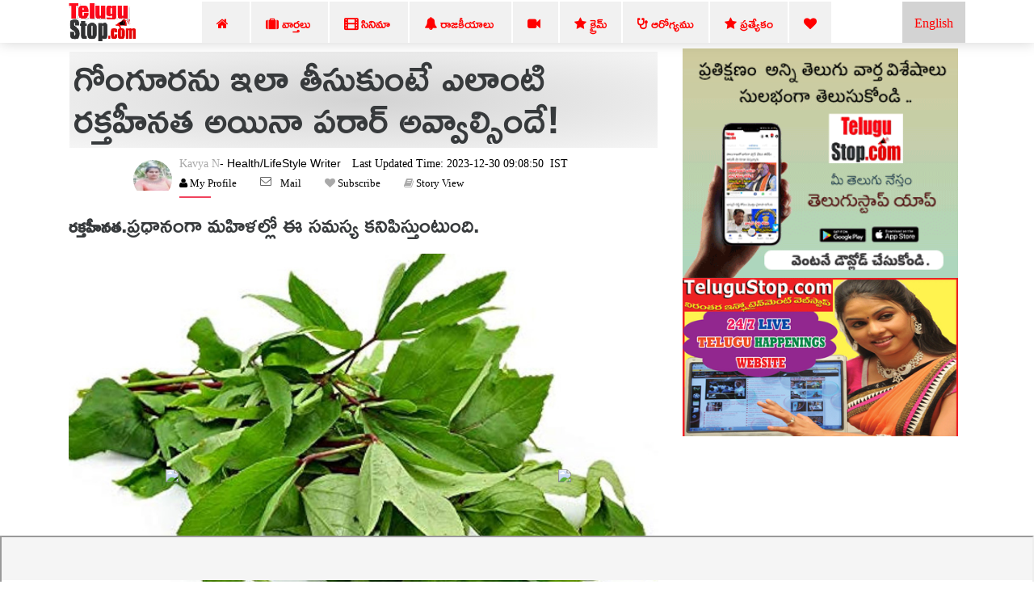

--- FILE ---
content_type: text/html; charset=UTF-8
request_url: https://telugustop.com/gongura-leaves-helps-to-get-rid-of-anemia
body_size: 12992
content:
<!DOCTYPE html><html lang="te"><head><link rel="stylesheet" type="text/css" href="https://telugustop.com/wp-content/themes/novapress-pro/css/default_include_7a596e.css" media="all" /> <link rel="stylesheet" type="text/css" href="https://telugustop.com/wp-content/themes/novapress-pro/css/tstop-theme-header3-telugu-min.css" media="all" /> <title>గోంగూరను ఇలా తీసుకుంటే ఎలాంటి రక్తహీనత అయినా పరార్ అవ్వాల్సిందే </title><meta name="author" content="Kavya N"><meta name="news_keywords" content="Telugu Anemia, Gongura, Tips, Iron Deficiency, Latest,Latest News - Telugu,గోంగూరను,ఇలా,తీసుకుంటే,ఎలాంటి,రక్తహీనత,అయినా,పరార్,అవ్వాల్సిందే,Telugu Health,Telugu Health Tips" /><meta name="keywords" content="Telugu Anemia, Gongura, Tips, Iron Deficiency, Latest,Latest News - Telugu,గోంగూరను,ఇలా,తీసుకుంటే,ఎలాంటి,రక్తహీనత,అయినా,పరార్,అవ్వాల్సిందే,Telugu Health,Telugu Health Tips" /><meta name="description" content="రక్తహీనత.. ప్రధానంగా మహిళల్లో ఈ సమస్య కనిపిస్తుంటుంది. పోషకాహార లోపం నెలసరి కారణంగా మహిళలు తరచూ రక్తహీనత బారిన పడుతుంటారు. నీరసం ఆయాసం త్వరగా అలసిపోవడం కాళ్ళ వాపులు గుండె దడ రోగ నిరోధక వ్యవస్థ బలహీన‌పడటం తదితర సమస్యలన్నీ తలెత్త.Gongura leaves helps to get rid of anemia Gongura leaves, Gongura health benefits, anemia, iron deficiency, latest news, health, health tips, good health, - Telugu Anemia, Gongura, Tips, Iron Deficiency, Latest"/><script type="application/ld+json">{ "@context": "http://schema.org", "@type": "NewsArticle", "inLanguage":"te", "mainEntityOfPage":{ "@type":"WebPage", "@id":"https://telugustop.com/gongura-leaves-helps-to-get-rid-of-anemia" }, "headline": "గోంగూరను ఇలా తీసుకుంటే ఎలాంటి రక్తహీనత అయినా పరార్ అవ్వాల్సిందే", "isAccessibleForFree":"true", "alternativeHeadline":"గోంగూరను ఇలా తీసుకుంటే ఎలాంటి రక్తహీనత అయినా పరార్ అవ్వాల్సిందే!", "keywords":"Telugu Anemia, Gongura, Tips, Iron Deficiency, Latest", "url": "https://telugustop.com/gongura-leaves-helps-to-get-rid-of-anemia", "thumbnailUrl":"https://telugustop.com/wp-content/uploads/2023/12/Gongura-leaves-helps-to-get-rid-of-anemia-Gongura-leaves-Gongura-health.jpg", "articleBody": "రక్తహీనత.. ప్రధానంగా మహిళల్లో ఈ సమస్య కనిపిస్తుంటుంది. పోషకాహార లోపం, నెలసరి కారణంగా మహిళలు తరచూ రక్తహీనత బారిన పడుతుంటారు. రక్తహీనత కారణంగా నీరసం, ఆయ - TeluguStop.com", "image": { "@type": "ImageObject", "url":"https://telugustop.com/wp-content/uploads/2023/12/Gongura-leaves-helps-to-get-rid-of-anemia-Gongura-leaves-Gongura-health.jpg",	"height":"420",	"width":"700" }, "datePublished": "2023-12-30T09:08:50+05:30", "dateModified": "2023-12-30T09:08:50+05:30", "author": { "@type": "Person", "name": "Kavya N", "url": "https://telugustop.com/telugustop-staff-bio-authors/?author_id=39&authorname=" }, "publisher": { "@type": "Organization", "name": "TeluguStop.com", "logo": { "@type": "ImageObject", "url": "https://telugustop.com/wp-content/themes/novapress-pro/tstop/img/telugustop-amp-logo-600-60.png", "width": 600, "height": 60 } }, "description": "రక్తహీనత.. ప్రధానంగా మహి.Telugu Anemia, Gongura, Tips, Iron Deficiency, Latest"
}</script> <script type="application/ld+json"> { "@context": "https://schema.org", "@type": "BreadcrumbList", "itemListElement": [{ "@type": "ListItem", "position": 1, "name": "Latest News - Telugu Telugu", "item": "https://telugustop.com/telugu/telugu-andhra-telangana-tollywood-latest-political-movie-celebrity-live-news-updates-mobile-website" },{ "@type": "ListItem", "position": 2, "name": "Telugu Health", "item": "https://telugustop.com/telugu/telugu-health-tips-yoga-beauty-ayurvedha-home-remedies-doctors-advice-health-arogya-samasyalu-problems-answers-videos" }] } </script><meta property="fb:app_id" content="1858991911002984" /><meta property="fb:pages" content="1478994548812463,1907964116084220,423709574397125,150431008860506,736075876564703,734390023615850,969990946498079,2042152906062671,421359341230738,420068735120133,420068735120133,227519544476550,2071112993147134,145686689588181,837924089725296,1835490673138241,1989642487940910,1947092552240381,151807332114365" /><meta property="og:title" content="గోంగూరను ఇలా తీసుకుంటే ఎలాంటి రక్తహీనత అయినా పరార్ అవ్వాల్సిందే!" /><meta property="og:headline" content="గోంగూరను ఇలా తీసుకుంటే ఎలాంటి రక్తహీనత అయినా పరార్ అవ్వాల్సిందే!" /><meta http-equiv="content-language" content="te" /><meta property="og:type" content="article" /><meta name="Googlebot-NewsXYZ" content="noindexXYZ, nofollow"><meta name="GooglebotXYZ" content="noindexXYZ"><meta property="og:description" content="రక్తహీనత.. ప్రధానంగా మహి" /><meta name="robots" content="index, follow, max-image-preview:large, max-snippet:-1, max-video-preview:-1"><meta property="og:image" content="https://telugustop.com/wp-content/uploads/2023/12/Gongura-leaves-helps-to-get-rid-of-anemia-Gongura-leaves.jpg" /><meta property="og:image:url" content="https://telugustop.com/wp-content/uploads/2023/12/Gongura-leaves-helps-to-get-rid-of-anemia-Gongura-leaves.jpg" /><meta property="og:image:width" content="700" /><meta property="og:image:height" content="420" /><meta property="og:image:alt" content="Telugu Anemia, Gongura, Tips, Iron Deficiency, Latest" /><meta property="og:site_name" content="TeluguStop.com" /><meta property="og:updated_time" content="2023-12-30T09:08:50+05:30" /><meta property="article:published_time" content="2023-12-30T09:08:50+05:30" /><meta property="article:modified_time" content="2023-12-30T09:08:50+05:30" /><meta property="article:author" content="Kavya N" /><meta property="article:publisher" content="TeluguStop.com"/><meta property="article:section" content="Latest News - Telugu News" /><meta property="article:tag" content="Telugu Anemia" /><meta property="article:tag" content=" Gongura" /><meta property="article:tag" content=" Tips" /><meta property="article:tag" content=" Iron Deficiency" /><meta property="article:tag" content=" Latest" /><meta property="article:publisher" content="https://facebook.com/telugustop" /><meta property="article:content_tier" content="free" /><meta name="twitter:site" content="TeluguStop.com" /><meta name="twitter:card" content="summary_large_image" /><meta name="twitter:description" content="రక్తహీనత.. ప్రధానంగా మహి" /><meta name="twitter:title" content="గోంగూరను ఇలా తీసుకుంటే ఎలాంటి రక్తహీనత అయినా పరార్ అవ్వాల్సిందే!" /><meta name="twitter:url" content="https://telugustop.com/gongura-leaves-helps-to-get-rid-of-anemia" /><meta name="twitter:image" content="https://telugustop.com/wp-content/uploads/2023/12/Gongura-leaves-helps-to-get-rid-of-anemia-Gongura-leaves.jpg" /><meta name="title" content="గోంగూరను ఇలా తీసుకుంటే ఎలాంటి రక్తహీనత అయినా పరార్ అవ్వాల్సిందే!"><meta itemprop="name" content="గోంగూరను ఇలా తీసుకుంటే ఎలాంటి రక్తహీనత అయినా పరార్ అవ్వాల్సిందే!"/><meta itemprop="image" content="https://telugustop.com/wp-content/uploads/2023/12/Gongura-leaves-helps-to-get-rid-of-anemia-Gongura-leaves.jpg" /> <meta itemprop="headline" content="గోంగూరను ఇలా తీసుకుంటే ఎలాంటి రక్తహీనత అయినా పరార్ అవ్వాల్సిందే!" /><link rel='preconnect' href='//facebook.com' /><link rel='preconnect' href='//fonts.googleapis.com' /><link rel='preconnect' href='//googletagmanager.com' /><link rel='preconnect' href='//platform-api.sharethis.com' /><link rel='preconnect' href='//cdnjs.cloudflare.com' /><link rel='preconnect' href='//d5nxst8fruw4z.cloudfront.net' /><link rel="preload" href="https://telugustop.com/wp-content/themes/novapress-pro/tstop/img/telugustop_logo_smal.png" as="image"><link rel="icon" href="https://telugustop.com/wp-content/themes/novapress-pro/tstop/img/telugustop_square_logo.png" sizes="32x32" /><link rel="icon" href="https://telugustop.com/wp-content/themes/novapress-pro/tstop/img/telugustop_square_logo.png" sizes="192x192" /><link rel="apple-touch-icon-precomposed" href="https://telugustop.com/wp-content/themes/novapress-pro/tstop/img/telugustop_square_logo.png" /><meta name="msapplication-TileImage" content="https://telugustop.com/wp-content/themes/novapress-pro/tstop/img/telugustop_square_logo.png" /><meta name="apple-mobile-web-app-capable" content="yes"/><meta name="apple-mobile-web-app-status-bar-style" content="black"><link rel="apple-touch-icon" href="https://telugustop.com/wp-content/themes/novapress-pro/amp/pwa/icons/apple-icon-57x57.png"><link rel="apple-touch-icon" sizes="152x152" href="https://telugustop.com/wp-content/themes/novapress-pro/amp/pwa/icons/tstop-icon-152.png"><link rel="apple-touch-icon" sizes="180x180" href="https://telugustop.com/wp-content/themes/novapress-pro/amp/pwa/icons/tstop-icon-180.png"><link rel="apple-touch-startup-image" href="https://telugustop.com//wp-content/themes/novapress-pro/tstop/img/tstop_big_ph1.png"><meta name="apple-mobile-web-app-title" content="TeluguStop.com"><meta name="HandheldFriendly" content="true"><meta content="IE=Edge" http-equiv="X-UA-Compatible"><script async src="https://pagead2.googlesyndication.com/pagead/js/adsbygoogle.js?client=ca-pub-4998223829835440" crossorigin="anonymous"></script><script async src="https://www.googletagmanager.com/gtag/js?id=G-SXYL8VVTV7"></script><script> window.dataLayer = window.dataLayer || []; function gtag(){dataLayer.push(arguments);} gtag("js", new Date()); gtag("config", "G-SXYL8VVTV7");</script><meta content="text/html; charset=UTF-8" http-equiv="Content-Type"><meta http-equiv="X-UA-Compatible" content="IE=edge,chrome=1"><meta name="viewport" content="width=device-width, initial-scale=1"><meta name="HandheldFriendly" content="true"><meta name="apple-touch-fullscreen" content="YES"><link rel="canonical" href="https://telugustop.com/gongura-leaves-helps-to-get-rid-of-anemia" /><link rel="amphtml" href="https://telugustop.com/gongura-leaves-helps-to-get-rid-of-anemia?amp=yes" /><link rel="manifest" href="https://telugustop.com/manifest-pwa2.json"/><link rel="shortcut icon" href="https://telugustop.com/wp-content/themes/novapress-pro/tstop/img/tstop-favicon.ico" type="image/x-icon"/><link rel="icon" href="https://telugustop.com/wp-content/themes/novapress-pro/tstop/img/tstop-favicon.ico" type="image/x-icon"/><meta name="theme-color" content="#dd3333"><script type='text/javascript' src='https://telugustop.com/service-worker.js?ver=3.4'></script><style type="text/css">@font-face {font-family:Ramabhadra;font-style:normal;font-weight:400;src:url(/cf-fonts/s/ramabhadra/5.0.11/latin/400/normal.woff2);unicode-range:U+0000-00FF,U+0131,U+0152-0153,U+02BB-02BC,U+02C6,U+02DA,U+02DC,U+0304,U+0308,U+0329,U+2000-206F,U+2074,U+20AC,U+2122,U+2191,U+2193,U+2212,U+2215,U+FEFF,U+FFFD;font-display:swap;}@font-face {font-family:Ramabhadra;font-style:normal;font-weight:400;src:url(/cf-fonts/s/ramabhadra/5.0.11/telugu/400/normal.woff2);unicode-range:U+0951-0952,U+0964-0965,U+0C00-0C7F,U+1CDA,U+200C-200D,U+25CC;font-display:swap;}</style></head><body class="home"><noscript><iframe src="https://www.googletagmanager.com/ns.html?id=G-SXYL8VVTV7"
height="0" width="0" style="display:none;visibility:hidden"></iframe></noscript><div id="page" class="hfeed site">  <div class="wrapper-fluid wrapper-navbar" id="wrapper-navbar"> <nav class="navbar navbar-default navbar-fixed-top affix site-navigation" itemscope="itemscope" itemtype="https://schema.org/SiteNavigationElement" style="padding-bottom:0px;position:fixed;z-index:99999"><div class="container"><div class="row"><div class="col-md-12"><div class="navbar-header" style="overflow:hidden;height:51px"> <a href="/" class="custom-logo-link" rel="home" itemprop="url"><img width11="" height1="50" style="margin-top:1px;max-width1:250px;height:50px;opacity1:0.5" src="https://telugustop.com/wp-content/themes/novapress-pro/tstop/img/telugustop_logo_smal.png" class="custom-logo" alt="TeluguStop-Telugu Latest News Headlines"></a><a title="Andhra Telangana English News.." class="english-menu-header" href="https://english.telugustop.com/" style="float: right; vertical-align: middle; background: radial-gradient(lightgray, lightgray); padding: 15px;color: red;margin-left: 2px;">English</a><div class="collapse navbar-toggleable-md navbar-right" style="opacity11:0.7;display:block"><ul id="main-menu" class="nav navbar-nav navbar-right" ><li id="menu-item-1142749" class="menu-item"><a title="Home" href="https://TeluguStop.com" class="nav-link" ><span class="fa fa-home"></span>&nbsp;&nbsp;</a></li><li id="menu-item-1143206-2" class="menu-item"><a title="All Latest News" href="https://telugustop.com/telugu/daily-update-categories/telugu-andhra-telangana-tollywood-latest-political-movie-celebrity-live-news-updates-mobile-website" class="nav-link" ><span class="fa fa-suitcase"></span>&nbsp;వార్తలు&nbsp;</a></li><li id="menu-item-1143204-1" class="menu-item"><a title="Movie News" href="https://telugustop.com/telugu/telugu-andhra-tollywood-latest-movie-film-cinema-news-reviews-shooting-release-photos-website-mobile" class="nav-link" ><span class="fa fa-film" style="font-weight:900"></span>&nbsp;సినిమా&nbsp;</a></li><li id="menu-item-1145268-2" class="menu-item"><a title="Political" href="https://telugustop.com/telugu/telugu-andhra-telangana-latest-political-news-%E0%B0%A4%E0%B1%86%E0%B0%B2%E0%B1%81%E0%B0%97%E0%B1%81-%E0%B0%B0%E0%B0%BE%E0%B0%9C%E0%B0%95%E0%B1%80%E0%B0%AF-%E0%B0%AA%E0%B1%8A%E0%B0%B2%E0%B0%BF" class="nav-link" ><span class="fa fa-bell"></span>&nbsp;రాజకీయాలు&nbsp;</a></li><li id="menu-item-1143469-2" class="menu-item"><a title="Telugu Trending Videos-Health Tips,Political,Bhakthi.." href="https://telugustop.com/telugu/telugu-videos-viral-breaking-social-political-health-tips-bhakthi-fashion
" class="nav-link" ><span class="fa fa-video-camera"></span>&nbsp;</a></li> <li id="menu-item-1142749-1" class="menu-item"><a class="nav-link" href="https://telugustop.com/telugu/telugu-crime-rare-exclusive-breaking-telangana-andhra-%E0%B0%95%E0%B1%8D%E0%B0%B0%E0%B1%88%E0%B0%AE%E0%B1%8D-%E0%B0%B5%E0%B0%BE%E0%B0%B0%E0%B1%8D%E0%B0%A4%E0%B0%B2%E0%B1%81"><span class="fa fa-star"></span>&nbsp;క్రైమ్</a></li> <li id="menu-item-1143205-2" class="menu-item"><a title="Telugu Health Tips" href="/telugu/telugu-health-tips-yoga-beauty-ayurvedha-home-remedies-doctors-advice-health-arogya-samasyalu-problems-answers-videos" class="nav-link" ><span class="fa fa-stethoscope" style="font-weight:900"></span>&nbsp;ఆరోగ్యము</a></li> <li id="menu-item-1143469-1" class="menu-item"><a title="Telugu Top 10 Tips" href="https://telugustop.com/telugu/telugu-lo-top-ten-tips-chitkalu-helath-life-education-food-technology-mobile" class="nav-link" ><span class="fa fa-star"></span>&nbsp;ప్రత్యేకం</a></li> <li id="menu-item-1143469-1" class="menu-item"><a title="Most Viewed.." href="https://telugustop.com/telugu/telugu-flash-exclusive-daily-trending-viral-andhra-telangana-tollywood-celebrity-rare-private-news/" class="nav-link" ><span class="fa fa-heart"></span> </a></li> </ul></div></div></div></div></div> </nav><div class="clearfix"></div> <div class="spacer" style="height:58px"></div> </div> <div class="row" style="max-width:100%;margin:1px"> </div> <style>p { margin-top: 15px; font-weight:Normal;	font: Normal 27px/34px 'Ramabhadra'; font-weight: Normal; transition: color .5s ease; text-decoration: none; outline: 0; line-height: 35px; margin-top: 15px;	text-align:left;	clear:both; pointer-events: none; }</style><div class="wrapper" id="single-wrapper"> <div id="content" class="container"> <div class="row" style="overflow: hidden;"> <div id="primary" class="38 col-md-8 65 content-area 75" > <main id="main" class="site-main" role="main"> <article id="post-2782289" style="padding:3px 0 2px"><header class="entry-header" style="font-family:'Mandali';margin-left:1px;margin-right:1px;background1:whitesmoke;padding-top:1px"><h1 id="news-box-telugu-content-title" class="news-box-telugu-content-title">గోంగూరను ఇలా తీసుకుంటే ఎలాంటి రక్తహీనత అయినా పరార్ అవ్వాల్సిందే!</h1><div data-nosnippet id="author-box" class="author-box"> <div id="uab-frontend-wrapper" class="author-byline uab-frontend-wrapper uab-template-4" style="clear:both;margin-left:70px;margin-top:0px"><div class="uab-author-profile-pic" style="width:10%;margin-top:5px"><div data-nosnippet class="uap-profile-image uap-profile-image-circle uab-show-popup" style="width:3.0rem;margin-top:15px"><a href="https://telugustop.com/telugustop-staff-bio-authors/?author_id=39&authorname=Kavya N" target="_blank" style="font-family:Mandali;font-size:12px"><img src="https://telugustop.com/img/telugu-stop-writer-kavya-health-technology-latest-news-bio12.png"></a></div></div><div class="uab-front-content" style="width:90%;padding:0px;margin-top:10px"><span class="uab-tab-header"><div class="uab-display-name" style="margin-bottom:1px"> <a href="https://telugustop.com/telugustop-staff-bio-authors/?author_id=39&authorname=Kavya N" target="_blank" style="font-family:Mandali;font-weight:100;font-size:14px">Kavya N</a><span class="uab-company-designation" style="font-size:14px;font-weight:100;color:black">- Health/LifeStyle Writer</span><span class="" style="font-size:14px;font:Normal 14px/11px FontAwesome;margin-left:10px;font-weight:100;color:black">&nbsp;Last Updated Time:&nbsp;2023-12-30&nbsp;09:08:50 &nbsp;IST</span><div class="uab-short-contact " style="font-size:1px"><div class="uab-contact-inner"><div class="uab-user-website1"><span class="fa fa-user" style="font-size:10px;color:black;font:Normal 13px/14px FontAwesome"><a href="https://telugustop.com/telugustop-staff-bio-authors/?author_id=39&authorname=Kavya N" target="_blank" style="font-size:10px;color:black;font:Normal 13px/14px FontAwesome">&nbsp;My Profile</a></span></div></div> <div class="uab-contact-inner"><div class="uab-user-email"><a href="/cdn-cgi/l/email-protection#f29993848b93b286979e87958781869d82dc919d9fc997969b869d80b286979e87958781869d82dc919d9f" style="font-size:10px;color:black;font:Normal 13px/14px FontAwesome">Mail</a></div></div><div class="uab-contact-inner"><span class="fa fa-heart" style="font-size:10px>;font:Normal 13px/14px FontAwesome"><a target="_blan" href="https://api.whatsapp.com/send?phone=919992799973&text=Please Send Me Kavya N Articles." style="font-size:10px;color:black;font:Normal 13px/14px FontAwesome">&nbsp;Subscribe</a> </span></div><div class="uab-contact-inner"><span class="fa fa-book" style="font-size:10px>;font:Normal 13px/14px FontAwesome"><a target="_blank" href="https://telugustop.com/telugu-stories/gongura-leaves-helps-to-get-rid-of-anemia/?ampstory=yes" style="font-size:10px;color:black;font:Normal 13px/14px FontAwesome">&nbsp;Story View</a> </span></div></div></div></span></div></div></div> </header>  <div class="index-81 entry-content 96-content" style="95;margin:0px;padding39:10px;margin-top:10px;63;font-size:1.325rem;font-family:Ramabhadra" id="17-content-144"><p><strong>రక్తహీనత</strong>.ప్రధానంగా మహిళల్లో ఈ సమస్య కనిపిస్తుంటుంది.</p><div class="image-textoverlay" id="24first-desk-fbfield-img" style=margin-bottom:10px;text-align:center><img alt=" Gongura Leaves Helps To Get Rid Of Anemia Gongura Leaves, Gongura Health Benefit-TeluguStop.com" title="Gongura Leaves Helps To Get Rid Of Anemia Gongura Leaves, Gongura Health Benefit" style="width:100%;max-width:100%;margin-left:0px;margin:auto;text-align:center" src="https://telugustop.com/wp-content/uploads/2023/12/Gongura-leaves-helps-to-get-rid-of-anemia-Gongura-leaves-Gongura-health.jpg"/></div><p><strong>పోషకాహార లోపం, నెలసరి కారణంగా మహిళలు </strong>తరచూ <strong>రక్తహీనత బారిన</strong> పడుతుంటారు.రక్తహీనత కారణంగా నీరసం, ఆయాసం, త్వరగా అలసిపోవడం, కాళ్ళ వాపులు, గుండె దడ, <strong>రోగ నిరోధక వ్యవస్థ బలహీన‌పడటం </strong>తదితర సమస్యలన్నీ తలెత్తుతుంటాయి.</p><p>కాబట్టి రక్తహీనతను అంత తక్కువ అంచనా వేయకూడదు.ఈ సమస్యను వీలైనంత త్వరగా పరిష్కరించుకునేందుకు ప్రయత్నించాలి.</br></p><div id=desk-single-middle-content-ad><ins class="adsbygoogle" style="display:block; text-align:center;" data-ad-layout="in-article" data-ad-format="fluid" data-ad-client="ca-pub-4998223829835440" data-ad-slot="1173039197"></ins><script data-cfasync="false" src="/cdn-cgi/scripts/5c5dd728/cloudflare-static/email-decode.min.js"></script><script> (adsbygoogle = window.adsbygoogle || []).push({});</script></div><p><p>అయితే రక్తహీనతను తరిమికొట్టే సామర్థ్యం <strong>గోంగూరకు </strong>ఉంది.అద్భుతమైన మరియు అందరూ మెచ్చే ఆకుకూరల్లో గోంగూర ముందు వ‌ర‌స‌లో ఉంటుంది.<strong>గోంగూర లో విటమిన్స్, మినరల్స్</strong> పుష్కలంగా ఉంటాయి.ఆరోగ్యపరంగా గోంగూర అనేక ప్రయోజనాలు అందిస్తుంది.</p><p>ముఖ్యంగా రక్తహీనతతో బాధపడే వారికి గోంగూర ఒక వరం అని చెప్పవచ్చు.మరి గోంగూరను ఎలా తీసుకుంటే రక్తహీనత పరార్ అవుతుందో ఇప్పుడు తెలుసుకుందాం.</br></p><div style="margin:auto;width: 100%;margin-bottom: 10px"><img alt="Telugu Anemia, Gongura, Tips, Iron Deficiency, Latest-Telugu Health" title="Telugu Anemia, Gongura, Tips, Iron Deficiency, Latest-Telugu Health"class="middlecontentimg" id=middlecontentimg decoding="async" src="https://telugustop.com/wp-content/uploads/2023/12/Gongura-leaves-helps-to-get-rid-of-anemia-Gongura-leaves-Gongura.jpg" /><p>ముందుగా స్టవ్ ఆన్ చేసి గిన్నె పెట్టుకుని ఒకటిన్నర గ్లాస్ వాటర్ పోసుకోవాలి.అలాగే ఒక కప్పు ఫ్రెష్ గోంగూర ఆకులు వేసి ఉడికించాలి.దాదాపు 15 నిమిషాల పాటు ఉడికించిన తర్వాత స్టవ్ ఆఫ్ చేసుకుని వాటర్ ను చల్లార బెట్టుకోవాలి.పూర్తిగా చల్లారిన తర్వాత గోంగూర ఆకులను మెత్తగా పిసికి.</p><p>అప్పుడు ఆ వాటర్ లో ఫిల్టర్ చేసుకోవాలి.</br></p><div id="vid" style="margin:auto;text-align:center"><a href="https://www.youtube.com/watch?v=AQpiipst4WI" target="_blank"><img width="410" height="215" src="https://telugustop.com/wp-content/themes/novapress-pro/tstop/img/tstop_big_ph1.png"/></a></div><p><p>ఈ గోంగూర నీటిలో వన్ టేబుల్ స్పూన్ <strong>నిమ్మరసం</strong>, రెండు టేబుల్ స్పూన్ల <strong>తేనె </strong>కలిపి రోజుకు ఒకసారి సేవించాలి.</p><p>ఈ విధంగా గోంగూరను ప్రతి రోజు కనుక తీసుకుంటే ఎలాంటి రక్తహీనత అయినా దెబ్బ‌కు పరార్ అవుతుంది.శరీరానికి అవసరం అయ్యే ఐరన్ కంటెంట్ అందుతుంది.</p><p>హిమోగ్లోబిన్ శాతం చక్కగా ఇంప్రూవ్ అవుతుంది.రక్తహీనత నుంచి త్వరగా బయటపడాలనుకునేవారు గోంగూరను ఇప్పుడు చెప్పిన పద్ధతిలో తీసుకోవడం చాలా ఉత్తమం.</p><p>పైగా గోంగూరను డైట్ లో చేర్చుకోవడం వల్ల ఎముకలు బలోపేతం అవుతాయి.థైరాయిడ్ కంట్రోల్ లో ఉంటుంది.</p><p>పలు రకాల క్యాన్సర్లు వచ్చే ప్రమాదం సైతం తగ్గుతుంది.</p></div></article> <div id="socialshare-row" style="margin1:auto;text-align1:center;margin-top:-20px"><img src="https://telugustop.com/wp-content/themes/novapress-pro/tstop/img/sharingcaring.png" style="margin-left:150px;height:50px"/><div style="margin-top: -20px;margin-left: 190px;margin-bottom:12px"><a href="#" onclick="window.open('http://www.facebook.com/sharer.php?t=గోంగూరను ఇలా తీసుకుంటే ఎలాంటి రక్తహీనత అయినా పరార్ అవ్వాల్సిందే! -&amp;u=https://telugustop.com/?p=2782289&utm_source=tstop_sharebar', 'facebookShare', 'width=326,height=236,left=300,top=400'); return false;" style="margin-left:10px" rel="noopener noreferrer"><img width="64" height="64" src="https://telugustop.com/img/social-icons/facebook.png" alt="Follow Us on Facebook" title="Follow Us on Facebook"></a><a target="_blank" rel="noopener noreferrer" href="whatsapp://send?text=గోంగూరను ఇలా తీసుకుంటే ఎలాంటి రక్తహీనత అయినా పరార్ అవ్వాల్సిందే! https://telugustop.com/?p=2782289&utm_source=tstop_sharebar" target="_blank" class="sidebar-small-item"><img width="64" height="64" data-cfsrc="https://telugustop.com/wp-content/themes/novapress-pro/tstop/img/whatsapp.png" alt="Follow Us on WhatsApp" title="Follow Us on WhatsApp" src="https://telugustop.com/img/social-icons/whatsapp1.png"></a><a rel="noopener noreferrer" href="#" onclick="window.open('http://twitter.com/share?text=గోంగూరను ఇలా తీసుకుంటే ఎలాంటి రక్తహీనత అయినా పరార్ అవ్వాల్సిందే! -&amp;url=https://telugustop.com/?p=2782289&utm_source=tstop_sharebar ', 'twitterShare', 'width=626,height=436'); return false;" target="_blank"><img width="64" height="64" alt="Follow Us on Twitter" title="Follow Us on Twitter" data-cfstyle="opacity: 0.8; -moz-opacity: 0.8;" scale="0" src="https://telugustop.com/img/social-icons/twitter.png"></a></div></div><div class="row" id="email-subsription-box" style="width: 70%; margin: auto;margin-top:-10px"><script type="text/javascript" src="https://telugustop.com/wp-content/themes/novapress-pro/tstop/email-newsletter/widget21.js"></script><div style="background: #CCC;padding: 5px;margin-bottom: 20px"><h4 style="font:Normal 23px/34px 'Ramabhadra';color:red">తెలుగు ఆరోగ్య టిప్స్, వార్త విశేషాలు సులభముగా తెలుసుకోండి!!!!</span></h4><div style="background:white;padding:2px"><div class="form-fields"> <div class="input-group"> <div class="form-intro"> <span style="font:Normal 23px/34px 'Ramabhadra'">ప్రతి రోజు ముఖ్యమైన వార్త విశేషాలు ,సినిమా,రాజకీయ విశ్లేషణలు,ఆరోగ్య సూత్రాలు,ఎన్నారై ,వీసా సమాచారం కోసం తెలుగుస్టాప్ డైలీకి Subscribe చేయండి,సోషల్ మీడియా లో ఫాలో అవ్వండి.మీ ఇమెయిల్/ఫోన్ నెంబర్(Country Code) తో నమోదు చేయండి.</span></div><div class="eemail_msg"><span id="eemail_msg" style="color:red"></span> </div> <input type="hidden" id="mode" name="mode" value="desktop"/> <input type="hidden" id="category_id" name="category_id" value="31227,17,312501"/><input type="text" name="eemail_txt_email" id="eemail_txt_email" placeholder="మీ ఇమెయిల్/ఫోన్ నెంబర్(Country Code) తో నమోదు చేయండి." class="form-control" required="" style="color:black;z-index:999;height: 40px;border:gray;font-size: 17px;font-weight: 900;border:4px dotted gray" onkeypress="if(event.keyCode==13) eemail_submit_ajax('https://telugustop.com/wp-content/plugins/email-newsletter/widget')" onblur="if(this.value=='') this.value='మీ ఇమెయిల్/ఫోన్ నెంబర్(Country Code) తో నమోదు చేయండి.';" onfocus="if(this.value=='మీ ఇమెయిల్/ఫోన్ నెంబర్(Country Code) తో నమోదు చేయండి.') this.value='';" value="" maxlength="210"> <span class="input-group-addon"></span><input type="submit" name="submit" value="Subscribe" class="btn btn-default form-control" onclick="return eemail_submit_ajax('https://telugustop.com/wp-content/plugins/email-newsletter/widget')"> <a href="https://www.facebook.com/TeluguStop" target="_blank" style="margin-left:10px" rel="noopener noreferrer"><img width="32" height="32" src="https://telugustop.com/img/social-icons/facebook.png" alt="Follow Us on Facebook" title="Follow Us on Facebook" src="https://telugustop.com/img/social-icons/facebook.png"></a>&nbsp;<a target="_blank" rel="noopener noreferrer" href="https://api.whatsapp.com/send?phone=919992799973&amp;text=మీ కాంటాక్ట్‌లో మా నెంబర్‌ను(919992799973) సేవ్ చేసుకుని ఈ మెసేజ్‌ని మాకు పంపించండి .. అన్ని విశేషాలు పొందండి .. నేను%20తెలుగుస్టాప్%20Whatsapp%20చేరడానికి%20ఆసక్తి%20కలిగి%20ఉన్నాను.మీ%20జాబితాకు%20నా%20నెంబర్ %20 ని %20 జాయిన్ %20 చేయగలరు.#TeluguNews" class="sidebar-small-item"><img width="32" height="32" data-cfsrc="https://telugustop.com/wp-content/themes/novapress-pro/tstop/img/whatsapp.png" alt="Follow Us on WhatsApp" title="Follow Us on WhatsApp" src="https://telugustop.com/img/social-icons/whatsapp1.png"></a>&nbsp; <a rel="noopener noreferrer" href="https://twitter.com/telugustop" target="_blank"><img width="32" height="32" alt="Follow Us on Twitter" title="Follow Us on Twitter" data-cfstyle="opacity: 0.8; -moz-opacity: 0.8;" scale="0" src="https://telugustop.com/img/social-icons/twitter.png"></a>&nbsp;<a rel="noopener noreferrer" href="https://www.youtube.com/c/TeluguStopMedia?sub_confirmation=1" target="_blank"><img width="32" height="32" data-cfsrc="https://telugustop.com/img/social-icons/youtube.png" alt="Follow Us on YouTube" title="Follow Us on YouTube" src="https://telugustop.com/img/social-icons/youtube.png"></a> </div></div></div></div></div><div class="row" id="single-below-content-ad"> </div> </main><div id="widgets-below-fixed-post-related-grid----31227--17" style="padding-left:0px;margin-top:10px"> <div class="row" id="Latest-All" style="background-color: ;margin:0px;"> <div class="news-category" style="text-align:left";> <p class="bg-red-dark">తాజా వార్తలు</p> <div class="bg-red-dark full-bottom"></div> </div>  <ul class="list-unstyled" style="background-color:;5px;margin-bottom:1px;"> </div></div> </div> <div id="right-side-bar" class="col-md-4 widget-area" role="complementary" style="margin-top11: 5px;"> <div class="row"> </div> <div id='androidapp-ad'><a href='https://telugustop.com/app' target=_blank ><img src=https://telugustop.com/geo-content/brand-images/app-marketing-ads/TeluguStop_App_300_250_3.gif alt='Download TeluguStop App' width='400px'/></a></div><div id="vid" style="margin:auto;text-align:center"><a href="https://www.youtube.com/watch?v=AQpiipst4WI" target="_blank"><img width="410" height="215" src="https://telugustop.com/wp-content/themes/novapress-pro/tstop/img/tstop_big_ph1.png"/></a></div><div id="raasi-phalalu"></div><div data-ad="telugustop.com_fluid_sky_desktop_skyscraper_right" data-devices="m:1,t:1,d:1" style="min-height: 616px;" class="demand-supply"></div> <div class="row" id="Latest-Category-Desc" style="background-color: ;0;"> <div class="news-category" style="text-align:left";> <p class="bg-red-dark">ఆరోగ్యం</p> <div class="bg-red-dark full-bottom"></div> </div>  <ul class="list-unstyled" style="background-color:;5px;margin-bottom:1px;"> </div> <div class="row" id="Latest-All" style="background-color: ;0;"> <div class="news-category" style="text-align:left";> <p class="bg-red-dark">టాప్ స్టోరీస్</p> <div class="bg-red-dark full-bottom"></div> </div>  <ul class="list-unstyled" style="background-color:;5px;margin-bottom:1px;"> </div> <div class="row" id="Latest-Category-Desc" style="background-color: ;0;"> <div class="news-category" style="text-align:left";> <p class="bg-red-dark">క్రైమ్ న్యూస్</p> <div class="bg-red-dark full-bottom"></div> </div>  <ul class="list-unstyled" style="background-color:;5px;margin-bottom:1px;"> </div> <div class="row" id="Latest-Category-Desc" style="background-color: ;0;"> <div class="news-category" style="text-align:left";> <p class="bg-red-dark">అవీ...ఇవి</p> <div class="bg-red-dark full-bottom"></div> </div>  <ul class="list-unstyled" style="background-color:;5px;margin-bottom:1px;"> </div> <div class="row" id="Fixed-Random" style="background-color: ;0;"> <div class="news-category" style="text-align:left";> <p class="bg-red-dark">ప్రత్యేకం</p> <div class="bg-red-dark full-bottom"></div> </div>  <ul class="list-unstyled" style="background-color:;5px;margin-bottom:1px;"> <li class="media orderdlist" style="">  <div class="media-body widget-showimg" id="widget-showimg" style=";width:100%"> <h5 class="widget-grid-post-title-link" > <a rel="nofollow" href="https://telugustop.com/ap-andhra-and-telangana-news-roundup-breaking-headlines-latest-december-24-top-news-2022-today" class="link-telugu-style" style="color:black;line-height:1.2" alt="న్యూస్ రౌండప్ టాప్ 20" title="న్యూస్ రౌండప్ టాప్ 20"> న్యూస్ రౌండప్ టాప్ 20</a> </h5> </div> </li> <li class="media orderdlist" style="">  <div class="media-body widget-showimg" id="widget-showimg" style=";width:100%"> <h5 class="widget-grid-post-title-link" > <a rel="nofollow" href="https://telugustop.com/who-took-lxmidevi-born-in-ksheera-sagara-mathanam%e0%b0%b2%e0%b0%95%e0%b1%8d%e0%b0%b7%e0%b1%8d%e0%b0%ae%e0%b1%80%e0%b0%a6%e0%b1%87%e0%b0%b5%e0%b0%bf%e0%b0%a8%e0%b0%bf" class="link-telugu-style" style="color:black;line-height:1.2" alt="క్షీరసాగర మథనంలో పుట్టిన లక్ష్మీదేవిని ఎవరు తీసుకున్నారు?" title="క్షీరసాగర మథనంలో పుట్టిన లక్ష్మీదేవిని ఎవరు తీసుకున్నారు?"> క్షీరసాగర మథనంలో పుట్టిన లక్ష్మీదేవిని ఎవరు తీసుకున్నారు?</a> </h5> </div> </li> <li class="media orderdlist" style="">  <div class="media-body widget-showimg" id="widget-showimg" style=";width:100%"> <h5 class="widget-grid-post-title-link" > <a rel="nofollow" href="https://telugustop.com/check-monsoon-sore-throat-with-home-remedies" class="link-telugu-style" style="color:black;line-height:1.2" alt="వర్షాకాలంలో వేధించే గొంతు నొప్పికి వంటింటి చిట్కాలతో చెక్ పెట్టండి!" title="వర్షాకాలంలో వేధించే గొంతు నొప్పికి వంటింటి చిట్కాలతో చెక్ పెట్టండి!"> వర్షాకాలంలో వేధించే గొంతు నొప్పికి వంటింటి చిట్కాలతో చెక్ పెట్టండి!</a> </h5> </div> </li> <li class="media orderdlist" style="">  <div class="media-body widget-showimg" id="widget-showimg" style=";width:100%"> <h5 class="widget-grid-post-title-link" > <a rel="nofollow" href="https://telugustop.com/why-pooja-hedge-rejected-pawan-kalyan-movies-%e0%b0%aa%e0%b0%b5%e0%b0%a8%e0%b1%8d" class="link-telugu-style" style="color:black;line-height:1.2" alt="పిలిచి అవకాశం ఇస్తే పవన్ సినిమాను పూజా చేయడానికి ఎన్ని సార్లు నో చెప్పిందో తెలుసా ?" title="పిలిచి అవకాశం ఇస్తే పవన్ సినిమాను పూజా చేయడానికి ఎన్ని సార్లు నో చెప్పిందో తెలుసా ?"> పిలిచి అవకాశం ఇస్తే పవన్ సినిమాను పూజా చేయడానికి ఎన్ని సార్లు నో చెప్పిందో తెలుసా ?</a> </h5> </div> </li> <li class="media orderdlist" style="">  <div class="media-body widget-showimg" id="widget-showimg" style=";width:100%"> <h5 class="widget-grid-post-title-link" > <a rel="nofollow" href="https://telugustop.com/do-you-know-how-many-benefits-camphor-has-for-our-health" class="link-telugu-style" style="color:black;line-height:1.2" alt="మన ఆరోగ్యానికి కర్పూరం వల్ల ఎన్ని లాభాలు ఉన్నాయో తెలుసా.." title="మన ఆరోగ్యానికి కర్పూరం వల్ల ఎన్ని లాభాలు ఉన్నాయో తెలుసా.."> మన ఆరోగ్యానికి కర్పూరం వల్ల ఎన్ని లాభాలు ఉన్నాయో తెలుసా..</a> </h5> </div> </li> </div> <a style="color:red;font-weight:900;font-family:Mandali" href="https://www.youtube.com/c/telugustopmedia?sub_confirmation=1" target="_blank"> <img src="https://telugustop.com//wp-content/themes/novapress-pro/tstop/img/youtube-subscribe-slide.gif"> </a> </div><div id="widget-post-related-posts-gallery"> </div></div> </div> </div></div><div class="row" id="wrapper-footer" style="margin:auto;width:100%"> <a target=_blank rel="noopener" href="https://api.whatsapp.com/send?phone=919992799973&text=Please Save Our Number (919992799973) in your contacts & Send Message.#Latest News - Telugu"><img src="https://telugustop.com//wp-content/themes/novapress-pro/tstop/img/telugu-news-tips-videos-viral-vaarthalu-how-to-get-telugustop-whatsapp-number-group.gif" alt="Telugu News,Videos Viral Photos WhatsApp Number Group" style="width:100%"/></a></div><div class="breaking-slide-footer-fixed"><iframe src="https://telugustop.com/tool-links/?type=tstop-widgets-breaking-slide&subtype=desktop" width="100vw" style="width: 100vw" ></iframe></div><div data-nosnippet class="wrapper" id="wrapper-footer" style="width:99.9%;margin:auto;margin-top:10px;;font-family:Arial"><div class="container"><div class="row"><div class="col-md-10"><div class="row"> <aside id="nav_menu-1" class="widget widget_nav_menu col-md-4"><h3 class="widget-title">Channels</h3><div class="menu-main-menu-container"><ul id="menu-main-menu" class="menu"><li class="fa fa-home "><a href="/">Home</a></li><li class="fa fa-info"><a href="https://telugustop.com/telugu/telugu-tollywood-latest-political-movie-crime-news-andhra-telangana-states/">English Version</a></li><li class="fa fa-star"><a href="https://telugustop.com/telugu/telugu-lo-top-ten-tips-chitkalu-helath-life-education-food-technology-mobile">TeluguStop Exclusive Stories</a></li><li class="fa fa-bell"><a href="https://telugustop.com/telugu/telugu-andhra-telangana-latest-political-news-%E0%B0%A4%E0%B1%86%E0%B0%B2%E0%B1%81%E0%B0%97%E0%B1%81-%E0%B0%B0%E0%B0%BE%E0%B0%9C%E0%B0%95%E0%B1%80%E0%B0%AF-%E0%B0%AA%E0%B1%8A%E0%B0%B2%E0%B0%BF">Political</a></li><li class="fa fa-film"><a href="/telugu/telugu-andhra-tollywood-latest-movie-film-cinema-news-reviews-shooting-release-photos-website-mobile">Movie News</a></li><li class="fa fa-star"><a href="https://telugustop.com/telugu/telugu-movie-live-reviews-previews-censor-audio-public-talk-report-in-telugu-font-lo-mobile-website">Movie Reviews</a></li><li class="fa fa-info"><a href="https://telugustop.com/telugu/telugu-andhra-telangana-tollywood-latest-political-movie-celebrity-live-news-updates-mobile-website">Flash/Breaking News</a></li><li class="fa fa-heart"><a href="https://telugustop.com/telugu/telugu-flash-exclusive-daily-trending-viral-andhra-telangana-tollywood-celebrity-rare-private-news/"> Trending Viral News</a></li><li class="fa fa-info"><a href="https://telugustop.com/telugu/telugu-crime-rare-exclusive-breaking-telangana-andhra-%E0%B0%95%E0%B1%8D%E0%B0%B0%E0%B1%88%E0%B0%AE%E0%B1%8D-%E0%B0%B5%E0%B0%BE%E0%B0%B0%E0%B1%8D%E0%B0%A4%E0%B0%B2%E0%B1%81">Crime News</a></li><li class="fa fa-info"><a href="https://telugustop.com/telugu/telugu-celebrity-rare-private-exclusive-actress-photo-talks/">Photo Talks</a></li><li class="fa fa-stethoscope"><a href="https://telugustop.com/telugu/telugu-health-tips-yoga-beauty-ayurvedha-home-remedies-doctors-advice-health-arogya-samasyalu-problems-answers-videos/">Health Tips</a></li><li class="fa fa-video-camera"><a href="https://telugustop.com/telugu/telugu-videos-viral-breaking-social-political-health-tips-bhakthi-fashion">Viral Videos</a></li><li class="fa fa-plane"><a href="https://telugustop.com/telugu/telugu-nri-world-international-news-usa-america-dubai-uae-canada-events-visa-immigration-student-travel-forum/">NRI News</a></li><li class="fa fa-tv"><a href="https://telugustop.com/telugu/telugu-tv-telivision-media-channel-shows-timings-anchor-cast-crew-details/
">TV Shows/Serials List</a></li><li class="fa fa-spoon"><a href="https://telugustop.com/telugu/telugu-recipes-andhra-telangana-style-food-traditional-ruchulu-vantalu-cooking-videos-language-pdf-books-online-download-mobile-website
">Vantalu Recipes</a></li><li class="fa fa-info "><a href="https://telugustop.com/telugu/telugu-devotional-bhakthi-pooja-festival-panchangam-temples-songs-videos-language-pdf-books-online-download-mobile-website
">Bhakthi/Devotional</a></li><li class="fa fa-info "><a href="https://telugustop.com/telugu/telugu-daily-raasi-phalalu-horoscope-astrology-weekly-jathakam-good-timings-%E0%B0%A4%E0%B1%86%E0%B0%B2%E0%B1%81%E0%B0%97%E0%B1%81-%E0%B0%B0%E0%B0%BE%E0%B0%B6%E0%B0%BF-%E0%B0%AB%E0%B0%B2%E0%B0%BE/
">Daily Rasi Phalalu/Horoscope</a></li><li class="fa fa-info "><a href="https://telugustop.com/telugu/telugu-tollywood-andhra-pradesh-telangana-press-releases-news-events-details/
">Press Releases</a></li><li class="fa fa-info "><a href="https://telugustop.com/telugu/telugu-trending-stories/">Viral Stories</a></li><li class="fa fa-info "><a href="https://telugustop.com/telugu-daily-trends-daily-topics-trending-in-telugu/">Trends..</a></li><li class="fa fa-book"><a href="https://telugustop.com/telugu/telugu-daily-quotes-inspirational-motivational-love-friendship-life-family-political-social-whatsapp-facebook-instagram-sharing-images/">Quotes</a></li><li class="fa fa-book " style="width:900px;margin-top:25px">&nbsp;Baby Names : </br> <a href="https://telugustop.com/telugu//telugu-baby-boy-children-full-names-perulu-with-meaning-nakshatra-birth-time-rashi-starting-a-to-z-twins-traditional-south-indian-website-list-pdf">Baby Boy Names</a> </br> <a href="https://telugustop.com/telugu//telugu-baby-girl-children-full-names-perulu-with-meaning-nakshatra-birth-time-rashi-starting-a-to-z-twins-traditional-south-indian-website-list-pdf/ ">Baby Girl Names</a></li><li class="fa fa-photo menu-item" style="width:900px;margin-top:25px">&nbsp;Galleries : </br> &nbsp;&nbsp; <a href="https://telugustop.com/telugu/telugu-latest-movie-cinema-photos-album-galleries-wallpapers-hd-posters-download-mobile-website">Movie Wallpapers</a>&nbsp;&nbsp;</li><li class="fa fa-list menu-item" style="width:900px;margin-top:35px">Profiles : <a title="Telugu Top Celebrity Profiles" alt="Telugu Top Celebrity Profiles" href="https://telugustop.com/telugu/telugu-tollywood-andhra-telangana-top-popular-celebrity-stars-profiles-biography-news-videos-wiki-photo-image-list-website" style="color1:red">Celebrity Names List</a>&nbsp;&nbsp;<a title="Telugu Actor Profiles" alt="Telugu Actor Profiles" href="https://telugustop.com/telugu/telugu-tollywood-actor-hero-film-stars-profiles-biography-biodata-wiki-news-videos-pics-photo-images-list-mobile-website">Actor Hero Profiles</a>&nbsp;<a title="Telugu TV Anchors Profiles" alt="Telugu TV Anchors Profiles" href="https://telugustop.com/telugu/telugu-tollywood-tv-anchors-profiles-tv9-abn-sakshi-maa-zee-tv5-gemini-anchor-biography-biodata-wiki-list-hot-images-website" style="color1:green">TV Anchors Profiles</a> <br> &nbsp;<a title="Telugu Political Profiles" alt="Telugu Political Profiles" href="https://telugustop.com/telugu/telugu-andhra-pradesh-telangana-political-leaders-congress-trs-telugudesam-ysrcongress-profiles-biography-biodata-wiki-news-videos-pics-photo-images-list">Politicians</a>&nbsp;<a title="Telugu Singers Profiles" alt="Telugu Singers Profiles" href="https://telugustop.com/telugu/telugu-tollywood-singers-andhra-telangana-movie-album-singers-profiles-biography-biodata-wiki-news-videos-pics-photo-images-list-details">Singers</a>&nbsp;<a title="Telugu Folk Janapadam Telangana Singers Profiles" alt="Telugu Folk Janapadam Telangana Singers Profiles" href="https://telugustop.com/telugu/telugu-telangana-andhra-folk-singers-dj-song-bthukama-contemporary-janapadam-male-female-list-details-biography-musicians/">Folk Singers</a>&nbsp; &nbsp;<a title="Telugu TV Star Profiles" alt="Telugu TV Star Profiles" href="https://telugustop.com/telugu/telugu-tv-stars-actress-actor-videos-stars-profiles-biography-biodata-wiki-news-videos-pics-photo-images-list">TV Stars Profiles</a>&nbsp; <a title="Telugu Producers Profiles" alt="Telugu Producers Profiles" href="https://telugustop.com/telugu/producer-tollywood-celebs-telugu-producers-profiles-biography-biodata-wiki-news-videos-pics-photo-images-list">Producers</a>&nbsp;<a title="Telugu Directors Profiles" href="https://telugustop.com/telugu/telugu-tollywood-directors-profiles-biography-biodata-wiki-news-videos-pics-photo-images-list">Directors</a> <a title="Telugu Sports Celebrity Profiles" href="https://telugustop.com/telugu/telugu-andhra-telangana-sports-cricket-chess-badminton-kabbadi-stars-celebs-profiles-biography-biodata-wiki-news-videos-pics-photo-images-list">Sports </a></li></ul></div></aside><aside id="nav_menu-2" class="widget widget_nav_menu col-md-4"><h3 class="widget-title">Search..</h3><form id="mc4wp-form-2" class="mc4wp-form mc4wp-form-88" method="get" data-id="88" data-name="Get more stories like this in your inbox" action="https://telugustop.com"><div class="mc4wp-form-fields"><div class="form-fields"><div class="input-group"><input type="text" name="s" placeholder="Enter Search Text" class="form-control" required="" style="color:black;z-index:999"> <span class="input-group-addon"></span><input type="submit" value="Search" class="btn btn-default form-control"></div></div><div style="display: none;"></div><div class="mc4wp-response"></div></form><h3 class="widget-title" style="margin-top:15px">More Info</h3><div class="menu-more-info-container" style="margin-left:15px"><ul id="menu-more-info" class="menu"><li id="menu-item-87"><a href="https://telugustop.com/telugustop-staff/" rel="nofollow">About Us</a></li><li id="menu-item-87"><a href="https://telugustop.com/telugu-stop-jobs-content-writers-video-social-media-editor-freelance-openings-jobs/">Jobs</a></li><li id="menu-item-87"><a href="https://telugustop.com/fact-checking-policy-editorial">Fact Checking Policy</a></li><li id="menu-item-87"><a href="https://telugustop.com/corrections-policy/">Corrections Policy</a></li><li id="menu-item-87"><a href="https://telugustop.com/cookie-policy/">Cookie Policy</a></li><li id="menu-item-98"><a href="/advertising-rate-card-pricing-details/" rel="nofollow">Advertising</a></li><li id="menu-item-99"><a href="/copyright-policy">DMCA / Removal</a></li><li id="menu-item-85"><a href="/terms-and-conditions/">Terms of Use</a></li><li id="menu-item-86"><a href="/privacy-policy/">Privacy Policy</a></li></ul></div></aside><aside id="social-widget-1" class="widget Social_Widget col-md-4"><h3 class="widget-title" style="margin:0px">Download App</h3><a href="https://play.google.com/store/apps/details?id=com.telugustop.telugu.news" target="_blank" alt="Download Telugu Local News Videos Android App - TeluguStop" rel="noopener"><img src="https://telugustop.com//geo-content/brand-images/app-marketing-ads/google-play-badge-3.png"/></a><a href="https://apps.apple.com/us/app/telugu-local-news-videos-app/id6448741988" target="_blank" rel="nofollow noopener" alt="Download Telugu Local News Videos IOS App - TeluguStop"><img src="https://telugustop.com//geo-content/brand-images/app-marketing-ads/TeluguStop_Download_on_the_App_Store_Badge_1.png"/></a><a href="https://app.telugustop.com" target="_blank" alt="Telugu Local News Videos Android IOS APP" rel="noopener">Telugu Local News Videos Android / IOS App </a> | <a href="https://www.amazon.com/gp/product/B0CJQZB5G2" target="_blank" rel="nofollow noopener" alt="Telugu Local News Android APP">Telugu News App- Amazon Store</a><h3 class="widget-title">Follow Us!</h3><div class="socialmedia-buttons smw_left"> <a href="https://www.facebook.com/TeluguStop" target="_blank" style="margin-left:10px" rel="nofollow me noopener"><img width="48" height="48" src="https://telugustop.com/img/social-icons/facebook.png" alt="Follow Us on Facebook" title="Follow Us on Facebook" style="opacity: 0.8; -moz-opacity: 0.8;" class="fade" scale="0"></a>&nbsp;<a target="_blank" rel="noopener noreferrer nofollow" href="https://api.whatsapp.com/send?phone=919992799973&text=మీ కాంటాక్ట్‌లో మా నెంబర్‌ను(919992799973) సేవ్ చేసుకుని ఈ మెసేజ్‌ని మాకు పంపించండి .. అన్ని విశేషాలు పొందండి .. నేను%20తెలుగుస్టాప్%20Whatsapp%20చేరడానికి%20ఆసక్తి%20కలిగి%20ఉన్నాను.మీ%20జాబితాకు%20నా%20నెంబర్ %20 ని %20 జాయిన్ %20 చేయగలరు.#TeluguNews" class="sidebar-small-item"><img width="48" height="48" src="https://telugustop.com/img/social-icons/whatsapp1.png" alt="Follow Us on WhatsApp" title="Follow Us on WhatsApp" style="opacity: 0.8; -moz-opacity: 0.8;" class="fade" scale="0"></a>&nbsp; <a rel="me noopener" href="https://twitter.com/telugustop" target="_blank"><img width="48" height="48" src="https://telugustop.com/img/social-icons/twitter.png" alt="Follow Us on Twitter" title="Follow Us on Twitter" style="opacity: 0.8; -moz-opacity: 0.8;" class="fade" scale="0"></a>&nbsp;<a rel="me href="https://www.youtube.com/c/TeluguStopMedia?sub_confirmation=1" target="_blank"><img width="48" height="48" src="https://telugustop.com/img/social-icons/youtube.png" alt="Follow Us on YouTube" title="Follow Us on YouTube" style="opacity: 0.8; -moz-opacity: 0.8;" class="fade" scale="0"></a><a rel="me noopener" href="https://www.instagram.com/telugustop1/" target="_blank"><img width="48" height="48" src="https://telugustop.com/img/social-icons/instagram.png" alt="Follow Us on Instagram" title="Follow Us on Instagram" style="opacity: 0.8; -moz-opacity: 0.8;" class="fade" scale="0"></a><h3 class="widget-title" style="margin-top:20px">Contact Us!</h3><ul id="menu-more-info" class="menu"><li id="menu-item-87" class="menu-item" style="clear:both;width:100%"> <a href="https://telugustop.com/send-questions/" target="-blank" rel="noopener noreferrer nofollow">Contact Us</a><br></li><li id="menu-item-87" class="menu-item">
TeluguStop.com Media</br>SRR SIYA RESIDENCY, SRI SRI CIRCLE, Khammam, Telangana - 507002</br>Phone Number : <a href="tel:9992799973">9992799973</a></li><li id="menu-item-87" class="menu-item" style="clear:both;width:100%"> <a href="/cdn-cgi/l/email-protection#d9b0b7bfb699adbcb5acbeacaaadb6a9f7bab6b4" target="-blank" rel="noopener noreferrer nofollow"><span class="__cf_email__" data-cfemail="50393e363f1024353c25372523243f207e333f3d">[email&#160;protected]</span></a><br></li><li id="menu-item-87" class="menu-item"> Messanger : <a href="https://m.me/telugustop" rel="noopener noreferrer nofollow" target="_blank">m.me/telugustop</a></li></ul></div> </aside> <aside style="height:60px">&nbsp;</aside><div class="row"></div></div> <footer id="colophon" class="site-footer" role="contentinfo" style="text-align:center;font-family:Arial"><div class="site-info" style="font-family:Arial"> Copyright © 2018 TeluguStop All Rights Reserved</div></footer></div></div></div></div><div class="next-button"><a href="https://telugustop.com/?p=2782328" alt="Go To Next..." title="Go To Next..."><img width="64" height="64" src="https://telugustop.com/img/btns/next.png"/></a></div><div class="prev-button"><a href="https://telugustop.com/?p=2782321" alt="Go To Prev..." title="Go To Prev..."><img width="64" height="64" src="https://telugustop.com/img/btns/previous.png"/></a></div><script data-cfasync="false" src="/cdn-cgi/scripts/5c5dd728/cloudflare-static/email-decode.min.js"></script><script> var pathvars={workerStatus: false};window._peq = window._peq || []; window._peq.push(["init","Latest News - Telugu"]); </script> <!-propellerads pop--> </body></html>

--- FILE ---
content_type: text/html; charset=UTF-8
request_url: https://telugustop.com/tool-links/?type=tstop-widgets-breaking-slide&subtype=desktop
body_size: 1238
content:
<!doctype html>
<html amp>
<head>
  <meta charset="utf-8">
  <script async src="https://cdn.ampproject.org/v0.js"></script>
  <link rel="canonical" href="https://telugustop.com">
  <meta name="viewport" content="width=device-width,minimum-scale=1,initial-scale=1">
 <style amp-boilerplate>body{-webkit-animation:-amp-start 8s steps(1,end) 0s 1 normal both;-moz-animation:-amp-start 8s steps(1,end) 0s 1 normal both;-ms-animation:-amp-start 8s steps(1,end) 0s 1 normal both;animation:-amp-start 8s steps(1,end) 0s 1 normal both}@-webkit-keyframes -amp-start{from{visibility:hidden}to{visibility:visible}}@-moz-keyframes -amp-start{from{visibility:hidden}to{visibility:visible}}@-ms-keyframes -amp-start{from{visibility:hidden}to{visibility:visible}}@-o-keyframes -amp-start{from{visibility:hidden}to{visibility:visible}}@keyframes -amp-start{from{visibility:hidden}to{visibility:visible}}</style><noscript><style amp-boilerplate>body{-webkit-animation:none;-moz-animation:none;-ms-animation:none;animation:none}</style></noscript>

<style>
  body { margin:0px}
  .amp-carousel-button-prev { display:none} .amp-carousel-button-next { display1:none} 
  figure {
    display: block;
    margin-block-start: 0;
    margin-block-end: 0;
    margin-inline-start: 40px;
    margin-inline-end: 40px;
}
.i-amphtml-slide-item>* {margin:0px;margin-bottom:7px}

  amp-carousel-slide {margin:0px}

	@font-face {
	  font-family: 'Ramabhadra';
	  font-style: normal;
	  font-weight: 400;
	  
	  src: local('Ramabhadra'), url(https://fonts.gstatic.com/s/ramabhadra/v9/EYq2maBOwqRW9P1SQ83LSghMXquW.woff2) format('woff2');
	  unicode-range: U+0951-0952, U+0964-0965, U+0C00-0C7F, U+1CDA, U+200C-200D, U+25CC;
	  font-display: swap;
	}

  amp-carousel-slide {margin:0px}
.carousel-noimg-big-text{display:flex;align-items:center;;float:left;font-family:Ramabhadra,sans-serif;font-weight:100;margin-left:10px;text-align:left;padding-right:10px;font:Normal 42px/58px Ramabhadra;color:red; ;width:88%;vertical-align:middle;margin-top:0px}
.carousel-noimg-text{display:flex;align-items:center;;float:left;font-family:Ramabhadra,sans-serif;font-weight:100;margin-left:10px;text-align:left;padding-right:10px;font:Normal 40px/52px Ramabhadra;color:red ;width:88%;vertical-align:middle;margin-top:0px}
.carousel-noimg-text-small{display:flex;align-items:center;;float:left;font-family:Ramabhadra,sans-serif;font-weight:100;margin-left:10px;text-align:left;padding-right:10px;font:Normal 38px/47px Ramabhadra;color:red ;width:88%;vertical-align:middle;margin-top:0px}
.carousel-noimg-text-too-small{display:flex;align-items:center;;float:left;font-family:Ramabhadra,sans-serif;font-weight:100;margin-left:10px;text-align:left;padding-right:10px;font:Normal 35px/45px Ramabhadra;color:red ;width:88%;vertical-align:middle;margin-top:0px}
.carousel-noimg-text-too-small1{display:flex;align-items:center;;float:left;font-family:Ramabhadra,sans-serif;font-weight:100;margin-left:10px;text-align:left;padding-right:10px;font:Normal 32px/40px Ramabhadra;color:red ;width:88%;vertical-align:middle;margin-top:0px}

.caption-carousel-text{padding-left:0px;padding-right:20px;z-index:999;background:radial-gradient(white,#f5f5f5);font-family:Ramabhadra;border-top:2px solid red;font-size:21px;font-weight:900};

.caption-carousel{position:absolute;bottom:5px;left:0;right:0;padding-left:20px;padding-right:20px;z-index:999;opacity:.6;background1:radial-gradient(white,lightgray,gray);font-family:Ramabhadra}.caption h3{color:#fff;background:black;font-size:15px;font-weight:700;padding-top:5px;line-height:1.5;font-family:Ramabhadra;font:Bold 25px/30px Ramabhadra}h1,h2,h3,h4,h5{font-family:Ramabhadra,sans-serif}h3{font-size:17px;line-height:25px;font-weight:900}.widgetaccordiontitle{padding-top:0px;font-weight:100;text-align:center;font:Normal 19px/27px Ramabhadra}

.footer-slide-title { display: flex;    background: red;
    align-items: top;
    float: left;
    align-content: top;
    height: 52px;
    font-size: 27px;
    color: whitesmoke;
    /* margin-top: 5px; */
    padding-block-start: 15px;
    margin-left: -1px;
	font:Normal 23px/24px Ramabhadra;
}
.amp-fixed-footer-carousel {
    height: 55px;
    max-height: 55px;
    overflow: hidden;
    left: 0;
    overflow: hidden;
    z-index: 1000;
    width: 100%;
    padding-top: 0px;
}

</style></noscript>
  <script async custom-element="amp-carousel" src="https://cdn.ampproject.org/v0/amp-carousel-0.1.js"></script>
</head>
<body>
<div id="breaking-slide" class="amp-fixed-footer-carousel">




	
	<div class="row" id="widget-carousel-row">

	
		<!--<h3 class="widget-title">TRENDING...</h3>-->
			<amp-carousel class="collapsible-captions" width="400" height="57" layout="responsive" type="slides" autoplay  delay="2000">
			</amp-carousel>

		</div>



</div>

</body>
</html>


--- FILE ---
content_type: text/html; charset=utf-8
request_url: https://www.google.com/recaptcha/api2/aframe
body_size: 266
content:
<!DOCTYPE HTML><html><head><meta http-equiv="content-type" content="text/html; charset=UTF-8"></head><body><script nonce="1oGUskJwhnpTC_WA2gO0YA">/** Anti-fraud and anti-abuse applications only. See google.com/recaptcha */ try{var clients={'sodar':'https://pagead2.googlesyndication.com/pagead/sodar?'};window.addEventListener("message",function(a){try{if(a.source===window.parent){var b=JSON.parse(a.data);var c=clients[b['id']];if(c){var d=document.createElement('img');d.src=c+b['params']+'&rc='+(localStorage.getItem("rc::a")?sessionStorage.getItem("rc::b"):"");window.document.body.appendChild(d);sessionStorage.setItem("rc::e",parseInt(sessionStorage.getItem("rc::e")||0)+1);localStorage.setItem("rc::h",'1763129610380');}}}catch(b){}});window.parent.postMessage("_grecaptcha_ready", "*");}catch(b){}</script></body></html>

--- FILE ---
content_type: text/css
request_url: https://telugustop.com/wp-content/themes/novapress-pro/css/tstop-theme-header3-telugu-min.css
body_size: 2551
content:
@font-face{font-family:Ramabhadra;font-style:normal;font-weight:400;src:local('Ramabhadra'),url(https://fonts.gstatic.com/s/ramabhadra/v9/EYq2maBOwqRW9P1SQ83LSghMXquW.woff2) format('woff2');unicode-range:U+0951-0952,U+0964-0965,U+0C00-0C7F,U+1CDA,U+200C-200D,U+25CC;font-display:optional}h3,h4,h5,h6{font-family:Ramabhadra,sans-serif;line-height:1.1}.image-textoverlay-thumbs h2{position:absolute;bottom:-10px;left:0;width:100%;background-color:#000;font-size:17px;opacity:.6;color:#fff;padding:5px;font-family:Ramabhadra,sans-serif;font-weight:Normal;color1:#fff;text-shadow:0 1px 4px rgba(0,0,0,.104);letter-spacing:.024em;margin11:0 0 4px 0;padding-left:15px}.related{line-height:1.3;padding:1px;font1:normal 17px/24px Ramabhadra,sans-serif;font-weight:400;float:right;width:81.5%;margin-top:-50px}.fa-tag{color:#000;font-size:12px;font:normal 13px/1 FontAwesome}.fa-tag a{color:#000}.gallery-post-thumb-image{margin-bottom:100px;background:#f5f5f5}h3.category-post-english-caption{padding-left:5px;font-family:Arial;font-size:12px;font-weight:400;margin-bottom:10px}.content-area article{padding:0 0 2px}.image-textoverlay h2{font:normal 16px/18px Ramabhadra,sans-serif}.fa fa-clock-o{margin-left:10px}.subheader-style{font-size:22px;line-height:25px;font-weight:900;background-color:#f5f5f5;vertical-align:middle;padding-top:5px;text-align:left;width:fit-content}.uab-template-4 .uab-front-content .uab-display-name a,.uab-template-4 .uab-front-content .uab-display-name span:not(.uab-user-role){font-size:18px;font-weight:600;color:#a9a9a9;font-family:open sans,sans-serif}.contentsummary-ul{padding:5px;padding-left:15px}@font-face{font-family:FontAwesome;src:url(https://telugustop.com/wp-content/themes/novapress-pro/fonts/fontawesome-webfont1.woff2) format("woff2");font-weight:400;font-style:normal}h4.entry-title{max-height:40px;height:40px}.media-body{padding-top:0;text-align:left;padding-top:7px}li.orderdlist:before{display:flex;align-content:center;color:red;top:40%}.ngg-gallery-list li img{height:100px;width:130px}.h1{line-height:1.2;font-size1:2.4rem;margin:0}@media only screen and (max-width:10008px) and (min-width:1025px){.col-md-4{width:32.5%}}@media (max-width:600px) and (min-width:0px){h5{font-size:16px}.navbar .navbar-right{float:right;display:block}.navbar .navbar-right{float:right;display:block}.navbar .navbar-right{display:block}.navbar-toggleable-md{width:60%;overflow:hidden}#widgets-grids{margin-top:-20px}.entry-content{margin-left:10px}.secondary{display:none}#author-box{display:none}.entry-content{width:90%}.addthis_inline_share_toolbox{display:none}.news-category{margin-top:25px}.list-unstyled{width:93%}#wpadminbar{display:none}#PE-chicklet{display:none}}@media (max-width:900px) and (min-width:601px){#menu-item-1143205-21{display:none}#menu-item-1143469-21{display:none}#menu-item-1145268-21{display:none}#menu-item-1143206-21{display:none}.rightinnersidebar{display:none}.leftinnerbar{display:none}.navbar-toggleable-md{width:55%;overflow:hidden}.secondary{display:none}}@media (max-width:1300px) and (min-width:901px){#menu-item-1143205-21{display:none}#menu-item-1143469-21{display:none}#menu-item-1145268-21{display:none}#menu-item-1143206-21{display:none}.rightinnersidebar{display:none}.leftinnerbar{display:none}.navbar-toggleable-md{width:78%;overflow:hidden}}@media (max-width:1500px) and (min-width:0px){.rightinnersidebar{display:none}.leftinnerbar{display:none}}.author-box{margin-top:-15px}.middlecontentimg{margin:auto;text-align:center;margin-right:5px}.middlecontentimg-vertical{margin:auto;text-align:center}.middle-ad-img{margin:auto;text-align:center;margin-top:10px}h2,h3,h4{font-size:22px;font-weight:900;background-color:#f5f5f5;vertical-align:middle;padding-top:5px;text-align:left}#wrapper-footer .widget-title{background:0 0}li.orderdlist{border-bottom:3px solid #f5f5f5;display:flex;align-items:center}a:visited{color:#000}.linkstyle{font-family:Ramabhadra;color:#000;font-size:21px;font-weight:Normal}.widgetenglishlinks:link{color:#333;font-weight:100;font-family:Arial,sans-serif;font-size:15px}.link-english-style{font-family:"Arial,sans-serif";color:#333;font-size:18px;font-weight:Normal}.link-telugu-style{font-family:Ramabhadra;color:#000;font-size:21px;font-weight:Normal}.widget-grid-img-area{width:100%;padding-bottom:10px;padding-top:0;background:radial-gradient(red,red,#f5f5f5)}.widget-grid-first-post-image{width:100%}.image-textoverlay-thumbs h3{font-size:12px;opacity:.5;font-weight:100}.image-textoverlay-thumbs h2{font-size:20px;opacity:.5;font-weight:100}.image-textoverlay h2 a{color:#00fa9a}.relatedlinkstyle{font-family:Georgia,Times,'Times New Roman',serif;color:#000;font-size:25px;font-weight:Normal}#at4-share,#at4-soc #slideInRight{bottom:0;left:0;top:98%;width:100%}.cc_banner{background-color:#f5f5f5;bottom:60px;left:60%;z-index:99999999;position:fixed;width:300px;border:1px solid #d3d3d3}.cc_container{font-size:14px;margin-bottom:30px}cc_container{font-size:14px;margin-bottom:30px}.cn-notice-text{color:red}.cn-text-container{color:#000}.cn-button{color:#00f;margin-left:10px;font-size:16px}.atss .at-share-btn,.atss a{position:relative;display:block;width:33.3%}.atss .at-share-btn:focus,.atss .at-share-btn:hover,.atss a:focus,.atss a:hover{width:33.3%}.atss.atss-right a{float:right;width:33.3%}.atss.atss-right a:hover{float:right;width:33.3%}.breaking-slide-footer-fixed{position:fixed;left:0;height:55px;bottom:2px!important;background:#f5f5f5}#at4-foc,#at4-follow{top:auto;width:230px;left1:50%;float:right}.at4-follow .at4-follow-container .at-follow-label{display:inline-block;height:30px;line-height:30px;margin-right:10px;margin-bottom:10px;padding:0;cursor:default;float:left;font-weight:700;color:red}.at4-follow .at4-follow-inner{position:relative;padding:5px 4px 20px 15px}.next-button{position:fixed;bottom:80px;right:41%;z-index:999999;width:64px;height:64px;border:transparent}.prev-button{position:fixed;bottom:80px;left:16%;z-index:999999;width:64px;height:64px;border:transparent}.photo-title{position:fixed;bottom:65px;right:25%;z-index:999999;font-size:26px;border:transparent;background:radial-gradient(lightgray,#f5f5f5,#f5f5f5);border:transparent;color:#ff0;border:transparent;background:radial-gradient(red,transparent)}.photo-slide-title{position:fixed;bottom:50px;width:160px;color:#fff;right:24%;z-index:999999;border:transparent;color:#ff0;border:transparent;background:radial-gradient(whitesmoke,#f5f5f5,red)}.photo-slide-count{position:fixed;bottom:80px;color:#fff;right:24%;z-index:999999;border:transparent;color:#ff0;border:transparent;background:radial-gradient(whitesmoke,#f5f5f5,gray)}.photo-slide-count-text{position:fixed;bottom:100px;color:red;right:28%;z-index:999999;border:transparent;border:transparent;background:#f5f5f5);font-size:30px}.btn-default{color:red}.navbar .navbar-nav li a{font-family:Ramabhadra}h2,h3,h4{margin-left:0;margin-right:25px;padding:5px}.news-category p{font-family:Ramabhadra;padding:5px 25px 5px 25px}.news-english-category p{font-family:Georgia,Times,'Times New Roman',serif;padding:5px 25px 5px 25px}.news-box-english-content-title-old{margin-top1:10px;font-weight:300;opacity11:.8;font-family:Georgia,Times,'Times New Roman',serif;margin-bottom:10px;margin-top:0;font-size:2.2rem}.news-box-english-content-title{font-size:2.525rem;letter-spacing:-.06rem;line-height:1.05;font-weight:700;color:#000;background:radial-gradient(lightgray,#f5f5f5);padding:5px;font-size:-webkit-xxx-large;padding-bottom:10px;line-height:1.15}.news-box-tstop-english-content-title{font-size:2.525rem;letter-spacing:-.06rem;line-height:1.05;font-weight:700;color:#000;background:radial-gradient(lightgray,#f5f5f5);padding:5px;font-size:-webkit-xxx-large;padding-bottom:10px;line-height:1.15}.news-box-telugu-content-title{margin-top1:10px;font-weight:300;opacity11:.8;font-family:Ramabhadra;margin-bottom:10px;margin-top:0;background:radial-gradient(lightgray,#f5f5f5);padding:5px;font-size:-webkit-xxx-large;padding-bottom:10px;line-height:1.1}.english-content-box{font-family1:Georgia,Times,'Times New Roman',serif font-family: Georgia,Times,"Times New Roman",serif;color:#000;font-size:1.125rem;line-height:1.6;clear:both}li{margin-bottom:15px}.content-list li{font-size:20px}li.image-textoverlay-thumbs{margin-bottom:1px}.media-body{padding-top:0}.media-body h5{margin:.5rem}.list-unstyled h5{margin:.5rem}b,strong{font-weight:700;font-size:21px}.full-width-content-area{margin-left:15px}.ngg-imagebrowser{width:75%;margin:auto}.photo-count-text{position:absolute;bottom:35px;border:transparent;right:23%;background:radial-gradient(red,transparent);width:80px;font-size:22px;text-align:center}.next-photo-img-button-old{position:absolute;top:20%;right:-1%;width:64px;height:64px;border:transparent}.next-photo-img-button{position:fixed;bottom:30px;right:20%;width:64px;height:64px;border:transparent}.prev-photo-img-button{position:fixed;bottom:30px;left:18%;width:64px;height:64px;border:transparent}.prev-photo-img-button-old{position:absolute;top:20%;left:-1%;width:64px;height:64px;border:transparent}.img-titleheader{text-align:center;font-size:12px;color:#d3d3d3;transform:translateY(-50%)}.navbar .navbar-nav li a{text-transform:none}.instagram-photos-frame{margin:auto;margin-bottom:15px}.fa{display:inline-block;font:normal 16px/20px FontAwesome}.widget-footer{background-color:#d3d3d3;color:#fff;padding:5px;font-family:Ramabhadra;margin-top:-1px}.widget-footer-title{text-align:center;margin-left:40%;font-family:Ramabhadra,sans-serif}.gallery-caption-text{margin-top:-55px;text-align:left;clear:both;color:#000;text-align:center}.frame_embed_code{background:#f5f5f5;padding:15px;font-size:24px;width:90%;text-align:center;vertical-align:middle;margin:auto}.h1,.h2,.h3,.h4,.h5,.h6,h1,h2,h3,h4,h5,h6{margin:.1rem 0;font-family:Open Sans,sans-serif}.tag-link-position-1{margin-right:15px;color:red;font-size:30px}.tag-link-position-1{margin-right:15px;color:red;font-size:30px}.tag-link-position-2{margin-right:15px;color:#d2691e;font-size:30px}.tag-link-position-3{margin-right:15px;color:brown;font-size:27px}.tag-link-position-4{margin-right:15px;color:orange;font-size:28px}.tag-link-position-5{margin-right:15px;color:green;font-size:20px}.tag-link-position-6{margin-right:15px;color:#00f;font-size:24px}.tag-link-position-7{margin-right:15px;color:orange;font-size:30px}.tag-link-position-8{margin-right:15px;color:brown;font-size:20px}.tag-link-position-9{margin-right:15px;color:red;font-size:28px}.tag-link-position-10{margin-right:15px;color:#deb887;font-size:32px}.tag-link-position-11{margin-right:15px;color:red;font-size:30px}.tag-link-position-12{margin-right:15px;color:#d2691e;font-size:23px}.tag-link-position-13{margin-right:15px;color:brown;font-size:27px}.tag-link-position-14{margin-right:15px;color:orange;font-size:28px}.tag-link-position-15{margin-right:15px;color:green;font-size:20px}.tag-link-position-16{margin-right:15px;color:#00f;font-size:24px}.tag-link-position-17{margin-right:15px;color:orange;font-size:30px}.tag-link-position-18{margin-right:15px;color:brown;font-size:20px}.tag-link-position-19{margin-right:15px;color:red;font-size:28px}.tag-link-position-20{margin-right:15px;color:#deb887;font-size:32px}.tag-cloud-link{margin-right:15px}.news-box-content-header{background:radial-gradient(white,#d3d3d3);opacity:.5}.fa-navicon{font-size:30px}.header-menu-whitesmoke .nav-item-logo{padding:0}.news-box-content-header-sub{background:#fff;padding:0;margin-top:-17px;margin-left:3px;margin-right:3px}.authorname{font-weight:Normal;margin-left:-1px;font-size:10px;font-family:sans-serif}.bylineBody{padding:0;padding-top:5px}.news-box-content-title{font-weight:500;color1:#8b0000;padding-bottom:0;font-size:26px;background:radial-gradient(white,#d3d3d3);opacity:.5}.image-textoverlay .img-logo{position:absolute;bottom:70px;left:70%;width:81%;background-color:#000;font-size:18px;opacity:.6;color:#fff;width:60px;height:50px}.image-textoverlay .social-icons-logo{position:absolute;bottom:-140px;left:10%;width:100%;font-size:18px;opacity1:.8;color:#fff;width1:60px;height1:50px}.site-display-external-captions{display:none;background:red}